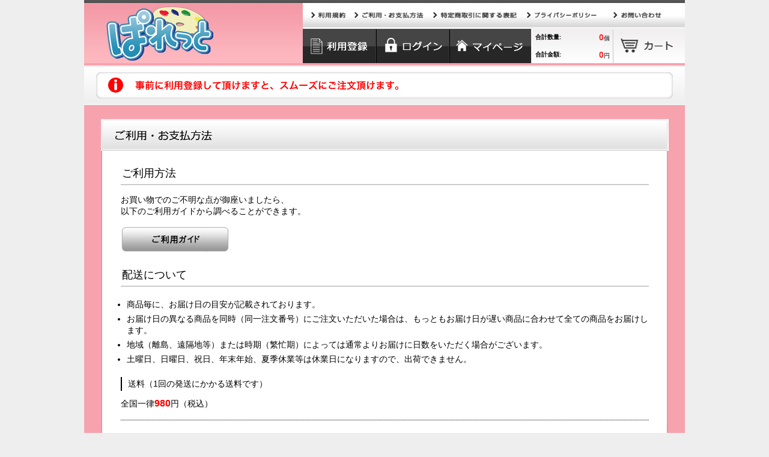

--- FILE ---
content_type: text/html;charset=utf-8
request_url: https://ec-russell.jp/palette/payment/;S2SESSIONID=997885666a3028510f662a1c48b885c
body_size: 11171
content:
<!DOCTYPE HTML>
<html>
<head>
<link rel="shortcut icon" href="/assets/favicon.ico">
<meta name="viewport" content="width=device-width, initial-scale=0.5,minimum-scale=0.5,user-scalable=yes">
<meta http-equiv="Content-Type" content="text/html; charset=utf-8">
<meta content="" name="description">
<meta content="" name="keywords">
<title>E-shoprussell</title>
<link type="text/css" href="/assets/css/base.css" rel="stylesheet">
<link type="text/css" href="/assets/css/style_sp.css?tm=1544691603" rel="stylesheet">
<link type="text/css" href="/assets/css/tinybox.css" rel="stylesheet">
<link type="text/css" href="/assets/css/top.css" rel="stylesheet">
<script type="text/javascript" src="/assets/js/jquery.min.js"></script>
<script type="text/javascript" src="/assets/js/rollover.js"></script>
<script type="text/javascript" src="/assets/js/hs.js"></script>
<script type="text/javascript" src="/assets/js/thybox.js"></script>
<script type="text/javascript">
$(document).ready(function(){
  $(window).bind('load orientationchange resize',function(){
    $('#wrap').css('min-height',$(window).height());
  });
});
</script>
<!--[if lt IE 9]>
<script src="//html5shiv.googlecode.com/svn/trunk/html5.js"></script>
<![endif]-->
<!--[if lt IE 9]>
<script src="//ie7-js.googlecode.com/svn/version/2.1(beta4)/IE9.js" type="text/javascript"></script>
<![endif]-->
<style>
#tinybox {
	position:absolute;
	display:none; 
	padding:20px; 
	background:#fff; 
	border:10px solid #e3e3e3; 
	z-index:2000}
#tinymask {
	position:absolute; 
	display:none; 
	top:0; 
	left:0; 
	height:100%; 
	width:100%; 
	background:#000; 
	z-index:1500}
#tinycontent {background:#fff}
body
{
color:#000000;
background-color:#eeeeee;
}
</style>
<style>.shop_color {color:#85243D;}
th.shop_th { background:#F6A3AE; color:#fff; }</style>
</head>
<body>
<div style="background-color:#F6A3AE" id="wrap">
<div id="header">
<div id="head_con" class="clearfix"><h1><a href="/palette/;S2SESSIONID=997885666a3028510f662a1c48b885c"><img src="/palette/image/shop/logo/2" alt="ぱれっと" width="364" height="100"></a></h1><div id="head_con2"><div class="over_menu"><ul><li><a href="/palette/agreement/;S2SESSIONID=997885666a3028510f662a1c48b885c" target="_blank"><img src="/assets/img/hn0.png" width="47" height="12" alt="利用規約"></a></li><li><a href="/palette/payment/;S2SESSIONID=997885666a3028510f662a1c48b885c" target="_blank"><img src="/assets/img/hn1.png" width="106" height="12" alt="ご利用・お支払方法"></a></li><li><a href="http://www.russel.co.jp/ecrussell/houki.html" target="_blank"><img src="/assets/img/hn2.png" width="131" height="12" alt="特定商取引に関する表記"></a></li><li><a href="http://www.russel.co.jp/ecrussell/kojinn.html" target="_blank"><img src="/assets/img/hn3.png" width="119" height="12" alt="プライバシーポリシー"></a></li><li><a href="/palette/contact/;S2SESSIONID=997885666a3028510f662a1c48b885c" target="_blank"><img src="/assets/img/hn4.png" width="71" height="12" alt="お問い合わせ"></a></li></ul></div><ul class="under_menu clearfix"><li><a href="/palette/regist/;S2SESSIONID=997885666a3028510f662a1c48b885c"><img src="/assets/img/navi/regist.png" width="122" height="57" alt="利用登録"></a></li><li><a href="/palette/login/;S2SESSIONID=997885666a3028510f662a1c48b885c"><img src="/assets/img/navi/login.png" width="122" height="57" alt="ログイン"></a></li><li><a href="/palette/mypage/;S2SESSIONID=997885666a3028510f662a1c48b885c"><img src="/assets/img/navi/mypage01.png" width="138" height="57" alt="マイページ"></a></li><li id="cart"><table><tr><th>合計数量:</th><td><span>0</span>個</td></tr><tr><th>合計金額:</th><td><span>0</span>円</td></tr></table></li><li><a href="/palette/cart/;S2SESSIONID=997885666a3028510f662a1c48b885c"><img src="/assets/img/cart.png" width="120" height="57" alt="ご利用・お支払方法"></a></li></ul></div></div><div id="info"><p><img src="/assets/img/ic01.png" width="25" height="25" alt=""><img src="/assets/img/word1.png" width="438" height="16" alt=""></p></div><!--/header -->
</div><!--/header -->

<div id="contents">

<img src="/assets/img/pay_title.jpg" width="945" height="53" alt="ご利用・お支払方法">
<div class="box souryou"><div class="plr30"><h2>ご利用方法</h2><p class="mt15">お買い物でのご不明な点が御座いましたら、<br>以下のご利用ガイドから調べることができます。</p><p class="mt15 pb20"><a href="/palette/guidance/;S2SESSIONID=997885666a3028510f662a1c48b885c"><img src="/assets/img/guide_button.png" width="181" height="44" alt="ご利用ガイド"></a></p><h2>配送について</h2><ul class="mt15 pb20 disc"><li>商品毎に、お届け日の目安が記載されております。</li><li>お届け日の異なる商品を同時（同一注文番号）にご注文いただいた場合は、もっともお届け日が遅い商品に合わせて全ての商品をお届けします。</li><li>地域（離島、遠隔地等）または時期（繁忙期）によっては通常よりお届けに日数をいただく場合がございます。</li><li>土曜日、日曜日、祝日、年末年始、夏季休業等は休業日になりますので、出荷できません。</li></ul><dl><dt class="b_title">送料（1回の発送にかかる送料です）</dt><dd>全国一律<strong>980</strong>円（税込）<hr class="dotted"></dd></dl><h2>お支払方法</h2><dl class="mt15"><dt class="b_title">銀行振込（三井住友パーフェクト）</dt><dd><ul class="decimal"><li>お客様は、ご注文時に送られる「受注確認メール」に記載されております当社指定の口座番号に、「振込人名義」を入力して頂いて、商品等の代金をご入金頂きます。</li><li>口座番号はシステムにより、ご注文ごとに割り当てられます。（口座番号は受注確認メールに記載されております。）<br>そのため口座番号を誤ってお振込みしてしまった場合、入金確認などが行えず、場合によっては出荷出来ない事がございます。</li><li>お振込み頂く際に、振込人名義欄に必ず、ご注文時に頂いたお名前のフリガナ（受注確認メールにて記載されております。）をご入力ください。<br>こちらが正しく入力されていない場合、場合によりましては出荷することが出来ない事がございます。</li><li>ご注文時に送られる「受注確認メール」にて割り当てられた口座番号と違う口座にお振込みをし、かつお名前もご注文時に頂いたお名前と違う場合、お客様ご本人の特定を行う事が非常に困難になります。<br>このような「お客様ご本人が特定できないお振込み状況」の場合。お振込み頂いた代金などの保証は致しかねます。</li><li>銀行振込でのお支払の際にお振込み手数料が発生する場合、お振込み手数料はお客様にご負担頂きます。</li><li>お振込み金額が商品等の代金より不足していた場合。代金不足の旨をお伝え致しますが、入金期限内にお振込み頂けなかった場合は、理由の如何に関わらずご注文をキャンセルさせて頂きます。<br>その場合、返金手数料など諸手数料を引いた金額をお返しいたします。</li></ul><hr class="dotted"></dd><dt class="b_title">NetRideCash（プリペイドカード）</dt><dd><ul class="disc"><li>年齢認証プリペイド形式の電子マネー「Net Ride Cash」でお支払頂けます。注意事項など、詳細と購入は<a href="http://www.netridecash.co.jp/" target="_blank">コチラ</a>のページをご確認ください。</li></ul></dd><dt class="b_title">クレジットカード決済（決済代行会社は株式会社ウェブコインとなり、海外・円建て決済となります）</dt><dd><ul class="decimal"><li>お客様がご利用できるクレジットカードは、お客様ご本人名義のクレジットカードで、なおかつ決済時に有効なものに限ります。<br>またクレジットカードを使用したお支払は、お客様とクレジットカード会社との約定に従うものとします。</li><li>お客様がクレジットカードで決済する都度、以下の情報をご入力頂きます。<br>・クレジットカード名義人名<br>・クレジットカード番号<br>・CVV（セキュリティーコード）<br>・カードの有効期限</li><li>当社は、所定の方法によりまして、お客様のクレジットカードについてクレジット各会社に承認を求めるものとします。</li><li>当社とお客様との間に成立した売買契約に基づく代金につきましては、お客様とクレジットカード会社との約定に基づき、お客様は当該のクレジットカード会社にお支払いを行い、当社は当該クレジットカード会社から支払いを受けるものとします。</li><li>決済手段として指定されたクレジットカードの利用が停止された場合、当社はその理由の如何を問わず、お客様がご注文が取り消されたものと致します。</li></ul><hr class="dotted"></dd></dl></div></div>


<div id="foot">
	<div class="clearfix">
		<table class="FL" width="135" border="0" cellpadding="2" cellspacing="0" title="このマークは、SSLで通信を保護している証です。">
			<tr>
				<td width="135" align="center" valign="top">
					<span id="ss_gmo_img_wrapper_130-66_image_ja">
					<a href="https://jp.globalsign.com/" target="_blank" rel="nofollow">
					<img alt="SSL　GMOグローバルサインのサイトシール" border="0" id="ss_img" src="//seal.globalsign.com/SiteSeal/images/gs_noscript_130-66_ja.gif">
					</a>
					</span>
					<script type="text/javascript" src="//seal.globalsign.com/SiteSeal/gmogs_image_130-66_ja.js" defer="defer"></script>				</td>
			</tr>
		</table>
		<ul class="FR">
			<li><a href="/palette/agreement/;S2SESSIONID=997885666a3028510f662a1c48b885c" target="_blank"><img src="/assets/img/hn0.png" width="47" height="12" alt="利用規約"></a></li>
			<li><a href="/palette/payment/;S2SESSIONID=997885666a3028510f662a1c48b885c" target="_blank"><img src="/assets/img/hn1.png" width="106" height="12" alt="ご利用・お支払方法"></a></li>
			<li><a href="http://www.russel.co.jp/ecrussell/houki.html" target="_blank"><img src="/assets/img/hn2.png" width="131" height="12" alt="特定商取引に関する表記"></a></li>
			<li><a href="http://www.russel.co.jp/ecrussell/kojinn.html" target="_blank"><img src="/assets/img/hn3.png" width="119" height="12" alt="プライバシーポリシー"></a></li>
			<li><a href="/palette/contact/;S2SESSIONID=997885666a3028510f662a1c48b885c" target="_blank"><img src="/assets/img/hn4.png" width="71" height="12" alt="お問い合わせ"></a></li>
		</ul>
	</div>
</div><!--/footer -->
</div><!--/contents-->
</div>
</body>
</html>

--- FILE ---
content_type: text/css
request_url: https://ec-russell.jp/assets/css/style_sp.css?tm=1544691603
body_size: 19541
content:
@charset "utf-8";

html, body{
    font-family:"メイリオ", Meiryo,"ヒラギノ角ゴ Pro W3", "Hiragino Kaku Gothic Pro",Osaka, "ＭＳ Ｐゴシック", "MS PGothic", sans-serif;
    -webkit-text-size-adjust:none;
}


a:hover img{
opacity:0.7;
filter: alpha(opacity=70);
}

/*----------------------------------------------------
body
----------------------------------------------------*/
body {
	color:#000000;
	line-height:1.4;
	background-color:#eee;
	text-align:left;
	font-size:14px;
}

select{
    -webkit-appearance:button;
    -moz-appearance:button;
    appearance:button;
	width:60px;
	font-size:14px;
	border-color:#ccc;
	border-style:solid;
	border-width:1px;
}
select.auto
	{
	width:auto;
	}
/*----------------------------------------------------
 link
----------------------------------------------------*/

a:link {
	color: #ffffff;
	text-decoration: underline;
}
a:visited {
	text-decoration: underline;
	color: #ffffff;
}
a:hover {
	text-decoration: underline;
	color: #ffffff;
}
a:active {
	text-decoration: underline;
}
a:focus {outline: none;}



#wrap{width:1000px; margin:0 auto; background-color: #fff;}


/*----------------------------------------------------
 header
----------------------------------------------------*/
#header{}
#header h1{height:100px; width:364px; float:left;}
#header h1 a:hover img{
opacity:1;
filter: alpha(opacity=100);
}
#header #info{padding: 5px;}
#head_con{ padding:5px 0 1px 0; background-color:#CCC;background:url(../img/head_bg.gif) repeat-x;}
#head_con2{ height:100px; width:636px; float:right;}
#head_con2 .over_menu
	{
	background:url(../img/menu_bg.jpg) repeat-x;
	height:43px;
	}
#head_con2 .over_menu ul
	{
	padding-top:10px;
	}
#head_con2 .over_menu li,#foot li
	{
	background:url(../img/arrow.png) no-repeat center left;
	display:inline-block;
	padding-left:12px;
	margin-left:13px;
	}
#head_con2 .over_menu li img,#foot li img
	{
	vertical-align:middle;
	}
#head_con2 .under_menu li
	{
	float:left;
	}
#head_con2 .under_menu li#cart
	{
	width:134px;
	height:57px;
	background:url(../img/cart_back.png) repeat-x center left;
	}
#head_con2 .under_menu li#cart table
	{
	width:100%;
	}
#head_con2 .under_menu li#cart table th
	{
	font-size:10px;
	vertical-align:middle;
	padding:5px;
	}
#head_con2 .under_menu li#cart table#second
	{
	border-collapse:collapse;
	border:0px;
	}
#head_con2 .under_menu li#cart table#second th
	{
	font-size:10px;
	vertical-align:middle;
	padding:2px 0px;
	width:5em;
	}
#head_con2 .under_menu li#cart table td
	{
	font-size:10px;
	vertical-align:middle;
	text-align:right;
	padding:5px;
	}
#head_con2 .under_menu li#cart table#second td
	{
	font-size:10px;
	vertical-align:middle;
	text-align:right;
	padding:0px;
	}
#head_con2 .under_menu li#cart table td span
	{
	font-size:14px;
	font-weight:bold;
	color:#FF2626;
	}
	
#info
	{
	background:url(../img/head_ft_bg.jpg) repeat-x center left;
	height:62px;
	padding-top:4px;
	}
#info p
	{
	background:url(../img/att_back.png) repeat-x center left;
	width:960px;
	margin:0px auto;
	height:44px;
	padding-top:18px;
	}
#info p img
	{
	vertical-align:middle;
	margin-left:20px;
	}
/*----------------------------------------------------
 contents
----------------------------------------------------*/
ul.search_category
	{
	width:707px;
	margin:0 auto;
	}
ul.search_category li
	{
	display:block;
	float:left;
	font-size:12px;
	}
ul.search_category li h3
	{
	padding-bottom:10px;
	font-size:14px;
	font-weight:bold;
	}
ul.search_category li.con_1
	{
	width:260px;
	padding-right:10px;
	text-align:left;
	border-right:1px dotted #000;
	}
ul.search_category li.con_1 li
	{
	width:130px;
	padding-bottom:5px;
	}
ul.search_category li.con_2
	{
	width:190px;
	padding:0 10px;
	text-align:left;
	}
ul.search_category li.con_2 li
	{
	width:95px;
	padding-bottom:5px;
	}
ul.search_category li.con_3
	{
	width:215px;
	padding-left:10px;
	text-align:left;
	border-left:1px dotted #000;
	}
ul.search_category li.con_3 li
	{
	width:107px;
	padding-bottom:5px;
	}
/*----------------------------------------------------
 contents
----------------------------------------------------*/
#contents{ width:945px; margin: 0 auto; padding:20px 0 20px 0;}
#contents .box{ background-image:url(../img/news_back.png); background-repeat:repeat-y; padding:0 3px 0 3px;}
#contents #news li .date{ font-weight:normal;font-size:80%; color:#666;margin-right:20px;}
#contents #news li{ font-weight:bold; padding:10px 20px 10px 20px;}
#contents #news li:first-child {  padding:10px 20px 10px 20px; background-image:url(../img/dot.gif); background-position: bottom left; background-repeat:repeat-x;} /*ユーザー側で設定したカラー*/

#contents #data{padding:0 20px 0 20px;}
#contents #data .suryo{ color:#F69; background-image:url(../img/ttl_suryo.jpg); background-position:left; background-repeat:no-repeat; padding:10px 20px 10px 140px; float:left;}
#contents #data .kingaku{color: #F69;background-image: url(../img/ttl_kingaku.jpg);background-position: left;background-repeat: no-repeat;padding: 10px 20px 10px 140px;float: left;}


/*----------------------------------------------------
 page
----------------------------------------------------*/

#page ul{
padding-top:20px;
text-align:center;
}

#page li{
display:inline-block;
/display:inline;
width:41px; height:40px; text-align:center; margin:0 6px; line-height:40px; font-size:18px; background-image:url(../img/page_off.png); background-repeat:no-repeat;
/zoom:1;
}

#page li.ac{ background-image:url(../img/page_on.png); color:#FFF; text-shadow: 1px 1px 1px #333; }

#page a:link,#page a:visited{ text-decoration:none; color:#7D7D7D; text-shadow: 1px 1px 1px #FFF;  }
#page a:hover{color:#999; text-shadow: 1px 1px 1px #fff; }


/*----------------------------------------------------
 footer
----------------------------------------------------*/



/*----------------------------------------------------
 etc
----------------------------------------------------*/
.category_list 
	{
	text-align:center;
	}
.category_list li
	{
	width:222px;
	line-height:32px;
	height:32px;
	float:left;
	border:1px solid #EEEEEE;
	}
.category_list li a
	{
	background:#EEEEEE;
	color:#333333;
	width:224px;
	line-height:32px;
	height:32px;
	display:block;
	border:1px solid #fff;
	text-decoration:none;
	}
.category_list li.now a
	{
	background:url(../img/tab_back.jpg);
	color:#fff;
	}
.category_list li a:hover
	{
	background:url(../img/tab_back.jpg);
	color:#fff;
	}
.tx_l{font-size:120%;}
.tx_s{font-size:80%;}
.tab {
	background: url(../img/tab_back.png) no-repeat bottom;
	width: 944px; height:61px;
}
.tab ul{ width:904px; margin:0 auto; padding-top:9px;}
.tab li{ float:left;}
.t_box {
	background-color:#FFF;
	background-image: url(../img/ft_line.jpg);
	background-repeat: repeat-x;
	background-position: left bottom;
	padding-top: 20px;
	padding-right: 20px;
	padding-bottom: 20px;
	padding-left: 20px;
	margin-left:-1px;
}
.f_box {
	background-color:#FFF;
	background-repeat: repeat-x;
	background-position: left bottom;
	padding-top: 20px;
	padding-right: 20px;
	padding-bottom: 20px;
	padding-left: 20px;
	margin-left:-1px;
}
.thumb{float:left; width:200px;}
.det{float:right; width:670px;}
.det h3{ font-weight:bold; font-size:120%;}
.det .tx{ font-size:80%;}
.price{font-size:125%;}
a.bwrap{ display:block; background-image:url(../img/arrow.png); background-position:center right; background-repeat:no-repeat;}
a.bwrap :link{color:#333; text-decoration:none;}

.item_value
	{
	width:370px;
	float:left;
	border-right:1px dotted #000;
	}
.cart
	{
	width:280px;
	float:right;
	}
.item_namevalue
	{
	padding-bottom:5px;
	border-bottom:1px dotted #000;
	}
.txt
	{
	padding-top:10px;
	}
.txt p
	{
	padding-bottom:10px;
	}
.attention
	{
	width:100%;
	border:1px solid #ccc;
	margin-top:20px;
	font-size:12px;
	}
.attention th
	{
	width:23%;
	border-right:1px solid #fff;
	vertical-align:middle;
	text-align:center;
	font-weight:normal;
	padding:10px 0px;
	}
.attention td
	{
	vertical-align:middle;
	padding:10px 0px;
	text-align:center;
	background:url(../img/bg.gif);
	color:#fff;
	}
.attention td img
	{
	vertical-align:middle;
	margin-right:10px;
	}
.database
	{
	width:100%;
	border:1px solid #ccc;
	margin-top:20px;
	font-size:12px;
	}
.database th
	{
	width:30%;
	border-right:1px solid #fff;
	vertical-align:middle;
	text-align:left;
	font-weight:normal;
	padding:10px;
	font-size:14px;
	font-weight:bold;
	border-top:#ccc 1px solid;
	border-bottom:#fff 1px solid;
	}
.database td
	{
	vertical-align:middle;
	padding:10px;
	text-align:left;
	color:#333;
	background:#fff;
	border-bottom:#ccc 1px solid;
	}
.database td strong
	{
	color:#ff0000;
	}
.database td img
	{
	vertical-align:middle;
	margin-right:10px;
	}
p.r
	{
	line-height:18px;
	}
p.r img
	{
	margin-right:10px;
	}
.pre_area
	{
	width:882px;
	margin:20px auto 0;
	background:url(../img/pre_back.png);
	}
.pre_area .cont
	{
	padding:20px;
	}
.pre_area .cont .FL_pre
	{
	width:400px;
	float:left;
	padding-right:20px;
	}
.pre_area .cont .FR_pre
	{
	width:400px;
	float:left;
	padding-left:20px;
	}
.item_bg
	{
	background:url(../img/item_bg.gif) center center repeat-y;
	}
.pre_area .cont .txt_area
	{
	float:right;
	width:250px;
	font-size:12px;
	}
.pre_area .cont .txt_area h5
	{
	font-size:14px;
	font-weight:bold;
	padding-bottom:10px;
	}
.plr30
	{
	padding:20px 30px;
	}
.plr100
	{
	padding:0px 90px;
	}
hr.dotted
	{
	display:block;    
	border: 0;
    border-bottom: 1px dotted #000;
    height:1px;
    margin:15px 0;
	}
.end_over
	{
	position:relative;
	}
.end_over .end_item
	{
	display:table-cell;
	text-align:center;
	background:url(../img/opac_08.png);
	border:1px solid #ccc;
	width:400px;
	position:absolute;
	top:0;
	left:0;
	font-weight:14px;
	font-weight:bold;
	vertical-align:middle;
	}
.FR_pre .end_item
 	{
 	right:0;
 	margin-left:20px;
 	}
.end_over .end_item img
	{
	margin-top:70px;
	}
p.link a
	{
	text-decoration:none;
	color:#000;
	font-weight:bold;
	}
p.link a:hover
	{
	text-decoration:none;
	color:#999;
	font-weight:bold;
	}
p.link a img
	{
	vertical-align:middle;
	}
p.link a span
	{
	padding:0 10px;
	}
#foot
	{
	margin-top:20px;
	}
#foot ul
	{
	padding-top:20px;
	}
.plr30 dd
	{
	padding:10px 0px;
	}
.plr30 dd strong
	{
	color:#f00;
	font-size:16px;
	font-weight:bold;
	}
.b_title
	{
	border-left:2px solid #000;
	padding:2px 10px;
	font-weight:normal;
	}
.oval
	{
	background:url(../img/titleback.gif) no-repeat;
	width:900px;
	height:32px;
	line-height:32px;
	margin: 0px auto 20px;
	}
.oval span
	{
	padding-left:20px;
	font-weight:bold;
	font-size:14px;
	}
.mt10
	{
	margin-top:10px;
	}
.mt20
	{
	margin-top:20px;
	}
ul.area_list
	{
	padding-top:10px;
	}
ul.area_list li
	{
	display:inline;
	padding-right:5px;
	}
.th_gray
	{
	width:100%;
	border-left:1px solid #DDD;
	border-right:1px solid #DDD;
	border-top:1px solid #DDD;
	margin-top:20px;
	}
.th_gray th
	{
	width:169px;
	padding:15px;
	background:#F5F5F5 url(../img/th_back.jpg) no-repeat center top;
	font-size:12px;
	font-weight:normal;
	border-bottom:1px solid #DDD;
	}
.th_gray th span
	{
	color:#f00;
	float:right;
	}
.th_gray td
	{
	border-left:1px solid #DDD;
	border-bottom:1px solid #DDD;
	padding:15px 20px;
	font-size:12px;
	}
.th_gray td span
	{
	padding-right:1em;
	}
.th_gray td input p
	{
	font-size:10px;
	}
.th_gray td select
	{
	font-size:14px;
	width:auto;
	padding:2px;
	}
.th_gray td input
	{
	font-size:14px;
	}
input.textbox
	{
	width:300px;
	}
input.textbox2
	{
	width:7em;
	}
.one_button
	{
	text-align:center;
	margin-top:40px;
	padding-bottom:50px;
	}
.two_button
	{
	text-align:center;
	margin-top:40px;
	}
.two_button ul li
	{
	display:inline-block;
	padding:0px 20px;
	}
.two_button ul li.nopad
	{
	padding:0;
	}
.err_area
	{
	margin-bottom:20px;
	background:url(../img/err_in.png);
	width:880px;
	}
.err_area h3
	{
	background:url(../img/err_top.png) no-repeat;
	width:880px;
	height:33px;
	line-height:33px;
	color:#fff;
	font-size:12px;
	font-weight:normal;
	text-align:center;
	margin-bottom:15px;
	}
.err_area p
	{
	color:#FF0000;
	text-align:center;
	}
.err_min_area
	{
	margin:0 auto 20px;
	background:url(../img/err_min_in.png);
	width:840px;
	}
.err_min_area h3
	{
	background:url(../img/err_min_top.png) no-repeat;
	width:840px;
	height:33px;
	line-height:33px;
	color:#fff;
	font-size:12px;
	font-weight:normal;
	text-align:center;
	margin-bottom:15px;
	}
.err_min_area p
	{
	color:#FF0000;
	text-align:center;
	}
.txt_area p
	{
	margin-bottom:15px;
	}
.caution_messa
	{
	color:#f00;
	font-size:16px;
	text-align:center;
	font-weight:bold;
	margin-top:20px;
	}
.caution_messa2
	{
	color:#f00;
	}
.fl
	{
	float:left;
	}
.fr
	{
	float:right;
	}
.thin_cont
	{
	width:430px;
	background:url(../img/thincont_back.gif);
	}
.thin_cont .t_box
	{
	margin:0 1px;
	padding:0px 0 20px;
	}
.thin_cont .f_box
	{
	margin:0 1px;
	padding:0px 0 20px;
	}
.thin_cont h3
	{
	text-align:center;
	padding-bottom:20px;
	}
.thin_cont p
	{
	padding:0 20px;
	font-size:12px;
	}
.thin_cont h4
	{
	padding:10px 20px;
	font-size:12px;
	font-weight:bold;
	}
.thin_cont input
	{
	vertical-align:middle;
	}
.thin_cont .login_box
	{
	margin:0px 20px 10px;
	width:370px;
	}
.att
	{
	color:#f00;
	}
.att a
	{
	color:#f00;
	text-decoration:underline;
	}
.att a:hover
	{
	color:#f00;
	text-decoration:none;
	}
.error_box
	{
	width:550px;
	margin:0px auto;
	background:url(../img/error_back.png);
	text-align:left;
	font-size:12px;
	}
.error_box p
	{
	padding:10px 100px;
	}
.error_box p.txtbox
	{
	margin: 0 auto;
    padding: 10px 0;
    width: 400px;
	}
.error_box .chousei_top
	{
	padding-top:50px;
	}
.error_box .chousei_bottom
	{
	padding-bottom:50px;
	}
.mypage_box
	{
	width:880px;
	margin:20px auto;
	background:url(../img/med_contback.png);
	text-align:left;
	}
.mypage_box h4
	{
	width:840px;
	margin:20px auto;
	font-weight:normal;
	color:#333;
	}
table.mypage
	{
	width:838px;
	margin:20px auto;
	border-right:#dcdcdc 1px solid;
	border-top:#dcdcdc 1px solid;
	}
table.mypage th
	{
	background:#F5F5F5 url(../img/th_back_mypage.png) repeat-x top;
	padding:10px;
	text-align:center;
	font-size:12px;
	font-weight:bold;
	border-left:#dcdcdc 1px solid;
	border-bottom:#dcdcdc 1px solid;
	vertical-align:middle;
	}
table.mypage td
	{
	padding:5px;
	text-align:center;
	font-size:12px;
	border-left:#dcdcdc 1px solid;
	border-bottom:#dcdcdc 1px solid;
	vertical-align:middle;
	}
table.mypage .bg_g td
	{
	background:url(../img/th_back_mypage.png);
	}
table.mypage td.tl
	{
	text-align:left;
	}
table.mypage td.tr
	{
	text-align:right;
	}
table.mypage td.vt
	{
	vertical-align:top;
	}
.pager
	{
	text-align:center;
	}
.pager li
	{
	display:inline-block;
	width:41px;
	}
.pager a
	{
	display:block;
	text-align:center;
	width:41px;
	height:40px;
	line-height:40px;
	background:url(../img/pager_off.png) no-repeat;
	font-size:18px;
	font-weight:bold;
	color:#7D7D7D;
	text-decoration:none;
	}
.pager a:hover
	{
	text-align:center;
	width:41px;
	height:40px;
	background:url(../img/pager_on.png) no-repeat;
	color:#ffffff;
	}
.pt50
	{
	padding-top:50px;
	}
a.txt
	{
	color:#6666FF;
	}
.message_area
	{
	padding:10px;
	width:450px;
	margin:20px auto;
	text-align:center;
	background:#EEEEEE;
	border:1px solid #DDDDDD;
	}
.strong_word
	{
	font-size:16px;
	font-weight:bold;
	}
.f-12
	{
	font-size:12px;
	}
.center
	{
	text-align:center;
	}
.thin_area
	{
	width:500px;
	margin:20px auto;
	}
p.fukidashi_red
	{
	background:url(../img/fukidashi_red.png) no-repeat;
	width:349px;
	height:55px;
	line-height:44px;
	color:#fff;
	text-align:center;
	margin:0 auto;
	padding:0;
	}
input.em4
	{
	padding:5px;
	width:4em;
	margin-right:5px;
	}
select.em4
	{
	width:4em;
	margin-right:5px;
	}
select.em15
	{
	width:15em;
	margin-right:5px;
	}
input.em2
	{
	padding:5px;
	width:2em;
	margin-right:5px;
	}
.error_box input.pa100
	{
	width:390px;
	padding:5px;
	margin:0 auto;
	display:block;
	}
.error_box h4
	{
	width:400px;
	margin:0px auto;
	padding:10px 0;
	}
.pankuzu
	{
	width:860px;
	height:36px;
	background:url(../img/panku_back.gif) no-repeat;
	padding:0 10px;
	}
.pankuzu li
	{
	display:inline-block;
	margin-left:10px;
	font-size:12px;
	color:#333333;
	line-height:36px;
	}
.pankuzu li a
	{
	color:#333333;
	text-decoration:underline;
	}
.pankuzu li a:hover
	{
	color:#333333;
	text-decoration:none;
	}
.taligncenter
	{
	text-align:center;
	}
.big
	{
	font-size:16px;
	}
.bold
	{
	font-weight:bold;
	}
textarea.form
	{
	width:400px;
	height:100px;
	padding:5px;
	}
.new_cont_wrap
	{
	width:910px;
	margin:20px auto 0;
	background:url(../img/new_columnback.png) center center repeat-y;
	}
.new_cont_wrap .pad_set_wrap
	{
	padding:10px;
	}
.new_cont_wrap img.top
	{
	vertical-align:top;
	}
ul.shop_list li
	{ 
	list-style:disc inside none;
	padding-top:5px;
	}
ul.shop_list li a
	{
	color:#3366CC;
	}
#nenrei_kakunin
	{
	padding-bottom:50px;
	}
#nenrei_kakunin .cont
	{
	width:462px;
	margin:0px auto;
	padding:50px 0;
	}
#nenrei_kakunin .cont p
	{
	padding:20px;
	}
#nenrei_kakunin .cont h4
	{
	padding:20px;
	text-align:center;
	}
	
.souryou h2
{
font-size:18px;
font-weight:normal;
border-bottom:2px solid #cccccc;
padding:5px 2px;
}
.souryou caption
{
padding:5px;
}
.souryou td,
.souryou th
{
padding:5px;
border:1px solid #666;
}
.souryou a
{
color:#0066CC;
}
.souryou ul.disc
{
list-style:disc outside;
margin-left:10px;
}
.souryou ul.disc li
{
padding:5px 0 0;
}
.souryou ul.decimal
{
list-style:decimal outside;
margin-left:20px;
}
.souryou ul.decimal li
{
padding:5px 0 0;
}
ul.marquee{
  display:block;
  padding:0;
  margin:0;
  list-style:none;
  line-height:1;
  position:relative;
  overflow:hidden;
 
  /* 以下はオプション */
  width:300px;
  height:20px;
  border:1px solid #222;
}
 
ul.marquee li{
  position:absolute;
  top:-999em;
  left:0;
  display:block;
  white-space:nowrap;
 
  /* 以下はオプション */
  padding:3px 5px;
  color:white;
}
/*ご利用ガイド*/
.guide .topics
{
margin:15px;
}
.guide .topics li
{
padding:5px 0;
border-bottom:1px dotted #cccccc;
}
.guide .img
{
padding:20px;
}
.guide .page_top
{
text-align:right;
padding:15px;
}

.serial_code input::placeholder
{
  font-size: 0.8em;
}
.serial_code .send
{
  background: #777;
  color: #fff;
  border:1px;
  margin:0px 4px;
  padding:3px 8px;
}
.serial_code .attention
{
  font-size:75%;
  margin-top:0px !important;
  border: none !important;
}
.serial_code .error p
{
  font-size:75%;
  color: #f00;
}


--- FILE ---
content_type: text/css
request_url: https://ec-russell.jp/assets/css/tinybox.css
body_size: 564
content:
.tbox {position:absolute; display:none; padding:14px 17px; z-index:900}
.tinner {padding:15px; -moz-border-radius:5px; border-radius:5px; background:#fff url(../img/tinybox/preload.gif) no-repeat 50% 50%; border-right:1px solid #333; border-bottom:1px solid #333}
.tmask {position:absolute; display:none; top:0px; left:0px; height:100%; width:100%; background:#000; z-index:800}
.tclose {position:absolute; top:0px; right:0px; width:30px; height:30px; cursor:pointer; background:url(../img/tinybox/close.png) no-repeat}
.tclose:hover {background-position:0 -30px}


--- FILE ---
content_type: text/css
request_url: https://ec-russell.jp/assets/css/top.css
body_size: 1179
content:
@charset "utf-8";


#topcontent {
	margin: 0 auto;
	padding: 0;
	width: 1040px;
	position: relative;
	height: 670px;

	background-image:
; 	background-image: url(../../images/top/bg01.jpg);
	background-repeat: no-repeat;
}

#topcontent #logo_t {
	position: absolute;
	left: 50px;
	top: 10px;

}


#topcontent #ch {
	position: absolute;
	left: 50px;
	top: 207px;

}#topcontent #btn {
	position: absolute;
	left: 215px;
	top: 514px;
}
#topcontent #btn li {
	list-style-type:none;
	float: left;
	padding-right: 24px;
}

#top_ft{ width:1060px; margin-left:auto; margin-right:auto;}
#update {
	position: absolute;
	left: 467px;
	list-style-type: none;
	top: 10px;
	width: 593px;
	color: #FFF;
	font-size: 12px;
}
#update .date {
	float: left;
	width: 70px;
	color: #FFF;
}
#update .txt {
	background-image: url(../../images/top/arrow.gif);
	background-repeat: no-repeat;
	background-position: left center;
	float: right;
	width: 520px;
	color: #FFF;
}
#update a:link,#update a:visited,#update a:active{ color:#FFF; text-decoration:none;}
#update a:hover{ color:#ccc; text-decoration:none;}

.kiten{position:relative;}
